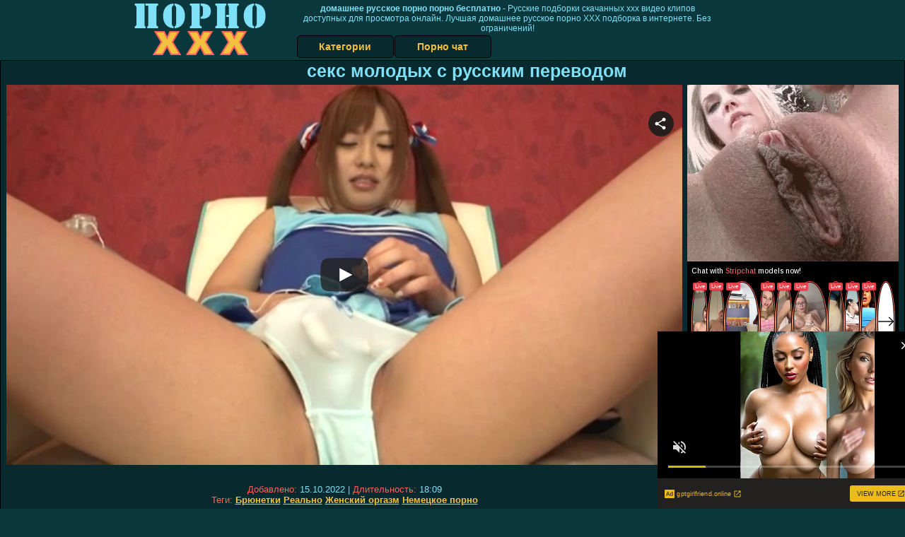

--- FILE ---
content_type: text/html; charset=UTF-8
request_url: https://porno-xxx.ru/domashnee-russkoe-porno/seks-molodih-s-russkim-perevodom.php
body_size: 10301
content:
<!DOCTYPE html>
<html lang="ru">
<head>
<meta http-equiv="Content-Type" content="text/html; charset=utf-8" />


<title>секс молодых с русским переводом</title>
<meta name="description" content="Скачать порно: секс молодых с русским переводом бесплатно" />
<meta name="robots" content="index,follow" />
<meta name="Rating" content="Mature" />
<link rel="canonical" href="https://porno-xxx.ru/domashnee-russkoe-porno/seks-molodih-s-russkim-perevodom.php" />
<meta name="viewport" content="width=device-width, initial-scale=1" />
<base target="_parent" />

<style type="text/css">
*{margin:0; padding:0; font-family: Verdana, Arial, Helvetica, sans-serif;}
body {background-color: #0B383D; color:#7FE1F7; text-align: center;}
a {text-decoration: none; font-weight: bold; color:#f4c040;}
a:hover{text-decoration: underline; color:#ff625a;}
#bgh, #headcontainer, #hp1, #hp2{height:70px;}
#hp2b a {background-color: #082a2e; color:#f4c040;}
#bgh {position:relative; margin-bottom:10px;}
#hp2b a:hover, .archive a:hover, .advsearch a:hover {background-color: #0B383D; color:#ff625a;}
#headcontainer {margin:0 auto; position: relative; z-index: 2; width:980px;}
h1, h2, h3 {font-weight: bold; text-align: left;}
h2 {text-transform:none; font-size: 24px; line-height:40px; text-indent: 40px;text-align:left; width:100%;}
h1{font-size:27px;text-indent: 40px;}
h3 {font-size: 23px;}
h4 {font-size: 22px;}
.clips, .sitelist, #hp2b a, .ulimg li, .ulimg li a, h2.w998, h2.wm1250, .ps_img li, .ul200n, .utl30n{display: -moz-inline-stack; display:inline-block; zoom: 1; *display: inline;}
#hp1, #hp2, #hp2a, #hp2b, .dur {position:absolute;}
.archive, .ulimg, .ps_img {list-style-image:none; list-style-position:inside; list-style-type:none;}
#hp1 {width:270px; top:0; left:0;}
#hp2 {top:0; left:270px;}
#hp2a, #hp2b {left:0; width:710px;}
#hp2a {height: 45px; top:0; text-align:left;}
.smtop{position: absolute; top:5px; right: 120px; width: 585px;	height: 45px; text-align: center; font-size:12px; overflow:hidden;}
.smtop a:hover {color:#986A44}
#hp2b {top:50px; height:35px; font-size: 13px;font-weight: bold; font-family:Tahoma, Arial, Helvetica, sans-serif; color:#FFFF99; line-height: 30px; text-align:left;}
#hp2b a{width:19%; height:30px; line-height:30px; font-size:14px;}
#hp2b a{-moz-border-radius: 5px; -webkit-border-radius: 5px; border-radius: 5px; text-align: center; font-weight: bold; text-decoration: none; border:#000 1px solid; margin-right:1px;}
#hp2b a:hover, .advsearch a:hover{color:#ff625a;background-color: #0B383D;}
.clips, .sitelist{overflow:hidden; padding-top:3px; text-align:center;}
.sitelist{background-color:#0B383D;border:1px solid}
.sitelist, .clips{width:99%;}
.ulimg li img {color:#f4c040; width:300px; height:225px;}
.clips a:hover {text-decoration:none;}
.ulimg li, .ulimg li a {position: relative; text-align:center; vertical-align: top;}
.ulimg li a {display:block; background:none; text-decoration:none;}
.ulimg li {margin-left: 1px; margin-right: 1px; margin-bottom:2px; width: 302px; height: 260px; overflow:hidden;}
.ulimg li a{border: 1px solid #000; width: 300px; height: 225px;}
.ulimg li h3, .ulimg li a, .ulimg li p{text-transform:none; font-size:11px; line-height:13px; overflow:hidden; color:#f4c040;}
.ulimg li h3{position:absolute; top: 226px; width:300px; left:1px; text-align:center; z-index:4; height:25px;}
.ulimg li:hover a{background:none;}
.ulimg li:hover h3, .ulimg li:hover h4{color: #ff625a;}
.pags {height: 20px; width: 100%; font-size: 17px; text-align: right; margin: 0pt -80px 20px;}
.ps_img {text-align:center; border:none; border-spacing:0; font-size:14px; margin-bottom:20px; width:auto;}
.ps_img li {width:305px; vertical-align:top;}
.ps_img a:hover img {border:dashed 1px #FE0101;}
.webm{font-size:15px;max-width:520px;margin:0 auto 10px;}
.webm a {text-decoration:underline;}
.webm a:hover {text-decoration:overline underline;}
.discltxt {font-size:11px; width:800px; margin: 15px auto 15px;}
.dur {font-size: 10px; padding-right: 3px; padding-left: 3px; line-height: 15px; width: auto; left: 1px; top:0; border-style:solid; border-width:1px; border-color:#FFFFFF;}
.dur{background-color: #393333; color: #fff; opacity: 0.65; filter: alpha(opacity=50);}
.w998{width:998px;}
.line{font-size:13px; line-height:15px; margin-top:6px; margin-bottom:5px;}
.line a{text-decoration:underline; font-weight:bold;}
.line a:hover {color:#ff625a;} 
.line em {font-style:normal; color:#ff625a;}
.h1gal{font-size:25px; text-align:center; display:block; margin-bottom:5px;}
.flash_page{height:auto; overflow:hidden; background-color:#082a2e; border: 1px #000 solid; margin:15px auto 5px;}
.flash_big{width:73%;overflow:hidden; height:auto; padding-bottom: 5px; position:relative;}
.bnnr_r{width:302px; overflow:hidden; height:auto;}
.flash_big, .bnnr_r{display: -moz-inline-stack; display:inline-block; zoom: 1; *display: inline; vertical-align: top;}
.tpline {position: relative;}
.wm1250{max-width:1250px;}
.utl30n {-moz-column-count: 3; -webkit-column-count: 3; column-count: 3;}
.ul200n {-moz-column-count: 5; -webkit-column-count: 5; column-count: 5;}
.ul200n, .utl30n {font-size: 10px; font-weight: bold; width:98%; padding: 5px 0 0 0;display:block; margin:0 auto;}
.utl30n {list-style-image:none; list-style-position:inside; list-style-type:decimal;}
.ul200n li, .utl30n li {text-align:left; text-indent:5px; white-space:nowrap; overflow:hidden; color: #777777; font-size: 10px; width: 100%; height: 20px; line-height: 17px; font-style:normal; text-transform: capitalize;}
.ul200n a, .utl30n a{text-decoration: none; font-size: 14px; font-weight: bold; text-align: left; line-height: 16px;}
.utl30n li {list-style-type: none;}
.utl30n {counter-reset: list1;}
#CloseAd{width: 100%;position: absolute;top: 306px;left: 25%;color: white;background-color: rgb(255, 90, 90);width: 50%;height: 33px;text-align: center;font-size: 26px;cursor: pointer;}#block {width: 95%; height: 300px; position: absolute; left: 2%; top: 0px; z-index: 100; margin-top: 10px;background-color: rgba(0, 0, 0, 0.6); padding: 16px 0 16px 0;}#leftban {float: left; width: 300px; height: 250px;}#rightban {float: right; width: 300px; height: 250px;}
.player {position: relative; padding-top:5px; padding-bottom:58%; height:0;}
.player>iframe,.player>object {position:absolute; top:0; left:0; width:100%; height:100%;}

@media (max-width: 1450px) {
.flash_big{width:calc(100% - 302px - 20px); width:-webkit-calc(100% - 302px - 20px);}
}
@media (max-width: 1370px) {
.ulimg li img {width:240px; height:180px;}
.ulimg li {margin-bottom:2px; width: 242px; height: 215px; overflow:hidden;}
.ulimg li a{border: 1px solid #000; width: 240px; height: 180px;}
.ulimg li h3{position:absolute; top: 181px; width:242px; left:1px; text-align:center; z-index:4; height:30px;}
}
@media (max-width: 996px) {
#headcontainer, .h1gal{width:98%;}
#hp1, #hp2, #hp2a, #hp2b{position:relative;}
#hp1, #hp2, #hp2a, #hp2b{width:auto;}
#bgh, #headcontainer, #hp1, #hp2, #hp2a, #hp2b{height:auto;}
#hp2{left:0;text-align:center;}
#hp2b a{font-size:10px;width:auto;height:auto;line-height:12px;padding:10px;}
#hp2a, #hp2b{display:-moz-inline-stack;display:inline-block;zoom:1;*display:inline;line-height:normal;vertical-align:top;}
#hp2b{top:0;}
.smtop{width: 95%; height: auto; position: static; top: auto; right: auto;}
h1 {font-size: 24px; line-height:26px;}
h2 {font-size: 20px; line-height:22px;}
.h1gal{font-size:18px;}
.w998{width:98%;}
.ulimg li img, .ulimg li a{width:100%; height:auto; display:block;}
.ulimg li a {width:99%;}
.ulimg li {width: 33%; height: auto; overflow:hidden;}
.ulimg li h3, .ulimg li h4, .ulimg li p{top: auto; bottom: 1px; width:99%; left:1px; background-color: #0B383D; opacity: 0.65; filter: alpha(opacity=65);}
.ulimg li:hover a{height:100%;}
.ulimg li a:hover img{border:none;}
.ultpm li{width: 24%;}
.ul200n li, .utl30n{font-size:9px;}
.ul200n a, .utl30n a,.webm{font-size:12px;}
.discltxt{width:80%;}
.flash_page, .flash_big{height:auto;overflow:visible;}
.flash_big, .bnnr_r{position:relative;width:auto;}
.flash_big{left:0; text-align:left; width: 98%}
.player {position: relative; padding-top:5px; height:0;}
.player>iframe,.player>object {position:absolute; top:0; left:0; width:100%; height:100%;}
}
@media (max-width: 720px) {
.ulimg li {width: 49%;}
.ultpm li{width: 31%;}
.ul200n {-moz-column-count: 4; -webkit-column-count: 4; column-count: 4;}
}
@media (max-width: 679px) {
#rightban{display:none;}
#leftban{position:absolute; left:25%;}
}
@media (max-width: 630px) {
#block{display: none;}
}
@media (max-width: 550px) {
.flash_big {width: 98%}
.ul200n li, .utl30n li {line-height: 30px; height:auto;}
.ul200n a, .utl30n a {width:78%; display:inline-block; font-size:13px; line-height:17px; text-indent:5px; background-color:#521100; border:1px solid #ffffff; -moz-border-radius:5px; -webkit-border-radius:5px; border-radius:5px;}
.utl30n, .ul200n {-moz-column-count: 2; -webkit-column-count: 2; column-count: 2;}
.line a {width:auto; text-indent:0; padding:2px 5px; margin:5px; text-align:center; vertical-align:middle; text-decoration:none;}
.utl30n li  {margin: 12px auto;}
}
@media (max-width: 479px) {
.bnnr_r, .line, .ps_img {width:98%;}
h1 {font-size: 19px; line-height: 21px;}
h2 {font-size: 17px; line-height:19px}
}
@media (max-width: 400px) {
.ulimg li {width: 99%;}
.ultpm li{width: 48%;}
.utl30n, .ul200n {-moz-column-count: 2; -webkit-column-count: 2; column-count: 2;}
}
</style>
</head>
<body>
<div id="bgh">
<div id="headcontainer">
<div id="hp1"><img src="/img_dis/logo.png" alt="Порно ХХХ" /></div>
<div id="hp2">
<div id="hp2a">

<div class="smtop"><strong>домашнее русское порно порно бесплатно</strong> - Русские подборки скачанных ххх видео клипов доступных для просмотра онлайн. Лучшая домашнее русское порно ХХХ подборка в интернете. Без ограничений!</div>
</div>
<div id="hp2b"><a href="/">Категории</a><a href="/cams.php">Порно чат</a></div></div>
</div>
</div>
<div></div><div class="flash_page">
<h1 class="h1gal">секс молодых с русским переводом</h1>
<div class="flash_big">
<div class="player p_64_51" id="alemti">
<iframe src="//www.flyflv.com/movies/player/10128" width="940" height="529" scrolling="no" frameborder="0">Your browser must support iframes to play this video.</iframe></div>
<div class="line"><span><em>Добавлено:</em> 15.10.2022</span> | <span><em>Длительность:</em> 18:09</span><br /><em>Теги:</em> <a href='https://porno-xxx.ru/bryunetki/'>Брюнетки</a>  <a href='https://porno-xxx.ru/realno/'>Реально</a> <a href='https://porno-xxx.ru/zhenskiy-orgazm/'>Женский оргазм</a> <a href='https://porno-xxx.ru/nemetskoe-porno/'>Немецкое порно</a><br /></div>
</div><!--noindex-->
<div class="bnnr_r"><script async type="application/javascript" src="https://a.magsrv.com/ad-provider.js"></script>
<ul class="ps_img">
<li style="max-height: 370px;  overflow: hidden;"><ins class="eas6a97888e" data-zoneid="5090100"></ins></li>
<li style="max-height: 370px;  overflow: hidden;"><ins class="eas6a97888e" data-zoneid="5090102"></ins></li>
</ul>
<script>(AdProvider = window.AdProvider || []).push({"serve": {}});</script><!--/noindex--></div>

</div>
<br clear="all" />
<h2 class="w98p">Смотреть еще похожее порно</h2><div class="clips">
<ul class="ulimg">
<li><h3>Домашнее русское ммж порно</h3><a href="https://porno-xxx.ru/domashnee-russkoe-porno/domashnee-russkoe-mmzh-porno.php"><img src="//foto.porno-xxx.ru/image/fly/movies/000/403/304/thumbs/320x240/27.jpg" alt="Домашнее русское ммж порно"></a></li>
<li><h3>Русское домашнее порно 2016</h3><a href="https://porno-xxx.ru/domashnee-russkoe-porno/russkoe-domashnee-porno-2016.php"><img src="//foto.porno-xxx.ru/image/fly/movies/079/031/13097/thumbs/320x240/29.jpg" alt="Русское домашнее порно 2016"></a></li>
<li><h3>Порно фото домашнее русское молодые</h3><a href="https://porno-xxx.ru/domashnee-russkoe-porno/porno-foto-domashnee-russkoe-molodie.php"><img src="//foto.porno-xxx.ru/image/loo/movies/717/001/1007171/thumbs/320x240/1.jpg" alt="Порно фото домашнее русское молодые"></a></li>
<li><h3>Русское домашнее порно жена с другом</h3><a href="https://porno-xxx.ru/domashnee-russkoe-porno/russkoe-domashnee-porno-zhena-s-drugom.php"><img src="//foto.porno-xxx.ru/image/fly/movies/083/001/10038/thumbs/320x240/30.jpg" alt="Русское домашнее порно жена с другом"></a></li>
<li><h3>Смотреть русское домашнее порно жмж</h3><a href="https://porno-xxx.ru/domashnee-russkoe-porno/smotret-russkoe-domashnee-porno-zhmzh.php"><img src="//foto.porno-xxx.ru/image/fly/movies/012/254/45221/thumbs/320x240/20.jpg" alt="Смотреть русское домашнее порно жмж"></a></li>
<li><h3>Смотреть фильмы онлайн русское домашнее порно</h3><a href="https://porno-xxx.ru/domashnee-russkoe-porno/smotret-filmi-onlayn-russkoe-domashnee-porno.php"><img src="//foto.porno-xxx.ru/image/loo/movies/565/001/1005654/thumbs/320x240/10.jpg" alt="Смотреть фильмы онлайн русское домашнее порно"></a></li>
<li><h3>Домашние снимают русские порно бесплатно</h3><a href="https://porno-xxx.ru/domashnee-russkoe-porno/domashnie-snimayut-russkie-porno-besplatno.php"><img src="//foto.porno-xxx.ru/image/loo/movies/565/001/1005651/thumbs/320x240/13.jpg" alt="Домашние снимают русские порно бесплатно"></a></li>
<li><h3>Домашнее порно русских зрелых любительское видео</h3><a href="https://porno-xxx.ru/domashnee-russkoe-porno/domashnee-porno-russkih-zrelih-lyubitelskoe-video.php"><img src="//foto.porno-xxx.ru/image/loo/movies/645/001/1005463/thumbs/320x240/27.jpg" alt="Домашнее порно русских зрелых любительское видео"></a></li>
<li><h3>Порно домашнее частное русское снятое на телефон</h3><a href="https://porno-xxx.ru/domashnee-russkoe-porno/porno-domashnee-chastnoe-russkoe-snyatoe-na-telefon.php"><img src="//foto.porno-xxx.ru/image/fly/movies/089/424/42498/thumbs/320x240/23.jpg" alt="Порно домашнее частное русское снятое на телефон"></a></li>
<li><h3>Русское домашнее порно молодых смотреть онлайн</h3><a href="https://porno-xxx.ru/domashnee-russkoe-porno/russkoe-domashnee-porno-molodih-smotret-onlayn.php"><img src="//foto.porno-xxx.ru/image/fly/movies/070/616/61607/thumbs/320x240/22.jpg" alt="Русское домашнее порно молодых смотреть онлайн"></a></li>
<li><h3>Русское домашние видео про секс</h3><a href="https://porno-xxx.ru/domashnee-russkoe-porno/russkoe-domashnie-video-pro-seks.php"><img src="//foto.porno-xxx.ru/image/loo/movies/865/001/1005683/thumbs/320x240/16.jpg" alt="Русское домашние видео про секс"></a></li>
<li><h3>Порно онлайн русское домашнее минет</h3><a href="https://porno-xxx.ru/domashnee-russkoe-porno/porno-onlayn-russkoe-domashnee-minet.php"><img src="//foto.porno-xxx.ru/image/fly/movies/099/241/14299/thumbs/320x240/11.jpg" alt="Порно онлайн русское домашнее минет"></a></li>
<li><h3>Порно русское домашнее смотреть 18</h3><a href="https://porno-xxx.ru/domashnee-russkoe-porno/porno-russkoe-domashnee-smotret-18.php"><img src="//foto.porno-xxx.ru/image/fly/movies/053/411/11435/thumbs/320x240/19.jpg" alt="Порно русское домашнее смотреть 18"></a></li>
<li><h3>Домашнее порно русские мамы онлайн</h3><a href="https://porno-xxx.ru/domashnee-russkoe-porno/domashnee-porno-russkie-mami-onlayn.php"><img src="//foto.porno-xxx.ru/image/fly/movies/092/004/40029/thumbs/320x240/24.jpg" alt="Домашнее порно русские мамы онлайн"></a></li>
<li><h3>Русское домашнее порно 18 лет</h3><a href="https://porno-xxx.ru/domashnee-russkoe-porno/russkoe-domashnee-porno-18-let.php"><img src="//foto.porno-xxx.ru/image/fly/movies/028/004/40082/thumbs/320x240/22.jpg" alt="Русское домашнее порно 18 лет"></a></li>
<li><h3>Русское домашнее порно без</h3><a href="https://porno-xxx.ru/domashnee-russkoe-porno/russkoe-domashnee-porno-bez.php"><img src="//foto.porno-xxx.ru/image/fly/movies/000/403/304/thumbs/320x240/27.jpg" alt="Русское домашнее порно без"></a></li>
<li><h3>Смотреть домашнее порно русских свингеров</h3><a href="https://porno-xxx.ru/domashnee-russkoe-porno/smotret-domashnee-porno-russkih-svingerov.php"><img src="//foto.porno-xxx.ru/image/loo/movies/974/001/1004795/thumbs/320x240/8.jpg" alt="Смотреть домашнее порно русских свингеров"></a></li>
<li><h3>Кончают на лицо русское домашнее</h3><a href="https://porno-xxx.ru/domashnee-russkoe-porno/konchayut-na-litso-russkoe-domashnee.php"><img src="//foto.porno-xxx.ru/image/fly/movies/033/001/10033/thumbs/320x240/27.jpg" alt="Кончают на лицо русское домашнее"></a></li>
<li><h3>Смотреть русское домашние порно видео молодых</h3><a href="https://porno-xxx.ru/domashnee-russkoe-porno/smotret-russkoe-domashnie-porno-video-molodih.php"><img src="//foto.porno-xxx.ru/image/fly/movies/007/975/57970/thumbs/320x240/24.jpg" alt="Смотреть русское домашние порно видео молодых"></a></li>
<li><h3>Русское домашнее ебут жену муж снимает</h3><a href="https://porno-xxx.ru/domashnee-russkoe-porno/russkoe-domashnee-ebut-zhenu-muzh-snimaet.php"><img src="//foto.porno-xxx.ru/image/fly/movies/003/921/12930/thumbs/320x240/19.jpg" alt="Русское домашнее ебут жену муж снимает"></a></li>
</ul>
</div>
<h2 class="wm1250">Скачать видео в популярных секс категориях:</h2><div class="sitelist wm1250">
<a class="tag" style="font-size:9pt" href="/bolshie-chleni/porno-foto-samiy-bolshoy-chlen.php">порно фото самый большой член</a>&nbsp; <a class="tag" style="font-size:20pt" href="/bolshie-chleni/smotret-porno-s-bolshimi-chernimi-chlenami.php">смотреть порно с большими черными членами</a>&nbsp; <a class="tag" style="font-size:17pt" href="/bolshie-chleni/krasiviy-seks-bolshoy-chlen-besplatno.php">красивый секс большой член бесплатно</a>&nbsp; <a class="tag" style="font-size:14pt" href="/bolshie-chleni/narezki-bolshoy-chlen-transa-porno.php">нарезки большой член транса порно</a>&nbsp; <a class="tag" style="font-size:13pt" href="/bolshie-chleni/porno-konchayut-devushki-ot-bolshih-chlenov.php">порно кончают девушки от больших членов</a>&nbsp; <a class="tag" style="font-size:23pt" href="/bolshie-chleni/ebut-russkie-bolshimi-chlenami-video.php">ебут русские большими членами видео</a>&nbsp; <a class="tag" style="font-size:21pt" href="/minet/porno-minet-na-dne-rozhdeniya.php">порно минет на дне рождения</a>&nbsp; <a class="tag" style="font-size:24pt" href="/minet/porno-video-minet-kasting.php">порно видео минет кастинг</a>&nbsp; <a class="tag" style="font-size:10pt" href="/minet/dama-delaet-minet-porno-video.php">дама делает минет порно видео</a>&nbsp; <a class="tag" style="font-size:16pt" href="/bolshie-chleni/porno-anal-hudie-bolshimi-chlenami.php">порно анал худые большими членами</a>&nbsp; </div>
<div></div><br>
<div class="webm"><strong>секс молодых с русским переводом на porno-xxx.ru</strong></div>
<br>
<script type="application/javascript">
(function() {

    //version 1.0.0

    var adConfig = {
    "ads_host": "a.pemsrv.com",
    "syndication_host": "s.pemsrv.com",
    "idzone": 3881986,
    "popup_fallback": false,
    "popup_force": false,
    "chrome_enabled": true,
    "new_tab": false,
    "frequency_period": 720,
    "frequency_count": 1,
    "trigger_method": 3,
    "trigger_class": "",
    "trigger_delay": 0,
    "only_inline": false,
    "t_venor": false
};

window.document.querySelectorAll||(document.querySelectorAll=document.body.querySelectorAll=Object.querySelectorAll=function o(e,i,t,n,r){var c=document,a=c.createStyleSheet();for(r=c.all,i=[],t=(e=e.replace(/\[for\b/gi,"[htmlFor").split(",")).length;t--;){for(a.addRule(e[t],"k:v"),n=r.length;n--;)r[n].currentStyle.k&&i.push(r[n]);a.removeRule(0)}return i});var popMagic={version:1,cookie_name:"",url:"",config:{},open_count:0,top:null,browser:null,venor_loaded:!1,venor:!1,configTpl:{ads_host:"",syndication_host:"",idzone:"",frequency_period:720,frequency_count:1,trigger_method:1,trigger_class:"",popup_force:!1,popup_fallback:!1,chrome_enabled:!0,new_tab:!1,cat:"",tags:"",el:"",sub:"",sub2:"",sub3:"",only_inline:!1,t_venor:!1,trigger_delay:0,cookieconsent:!0},init:function(o){if(void 0!==o.idzone&&o.idzone){void 0===o.customTargeting&&(o.customTargeting=[]),window.customTargeting=o.customTargeting||null;var e=Object.keys(o.customTargeting).filter(function(o){return o.search("ex_")>=0});for(var i in e.length&&e.forEach((function(o){return this.configTpl[o]=null}).bind(this)),this.configTpl)Object.prototype.hasOwnProperty.call(this.configTpl,i)&&(void 0!==o[i]?this.config[i]=o[i]:this.config[i]=this.configTpl[i]);void 0!==this.config.idzone&&""!==this.config.idzone&&(!0!==this.config.only_inline&&this.loadHosted(),this.addEventToElement(window,"load",this.preparePop))}},getCountFromCookie:function(){if(!this.config.cookieconsent)return 0;var o=popMagic.getCookie(popMagic.cookie_name),e=void 0===o?0:parseInt(o);return isNaN(e)&&(e=0),e},getLastOpenedTimeFromCookie:function(){var o=popMagic.getCookie(popMagic.cookie_name),e=null;if(void 0!==o){var i=o.split(";")[1];e=i>0?parseInt(i):0}return isNaN(e)&&(e=null),e},shouldShow:function(){if(popMagic.open_count>=popMagic.config.frequency_count)return!1;var o=popMagic.getCountFromCookie();let e=popMagic.getLastOpenedTimeFromCookie(),i=Math.floor(Date.now()/1e3),t=e+popMagic.config.trigger_delay;return(!e||!(t>i))&&(popMagic.open_count=o,!(o>=popMagic.config.frequency_count))},venorShouldShow:function(){return!popMagic.config.t_venor||popMagic.venor_loaded&&"0"===popMagic.venor},setAsOpened:function(){var o=1;o=0!==popMagic.open_count?popMagic.open_count+1:popMagic.getCountFromCookie()+1;let e=Math.floor(Date.now()/1e3);popMagic.config.cookieconsent&&popMagic.setCookie(popMagic.cookie_name,`${o};${e}`,popMagic.config.frequency_period)},loadHosted:function(){var o=document.createElement("script");for(var e in o.type="application/javascript",o.async=!0,o.src="//"+this.config.ads_host+"/popunder1000.js",o.id="popmagicldr",this.config)Object.prototype.hasOwnProperty.call(this.config,e)&&"ads_host"!==e&&"syndication_host"!==e&&o.setAttribute("data-exo-"+e,this.config[e]);var i=document.getElementsByTagName("body").item(0);i.firstChild?i.insertBefore(o,i.firstChild):i.appendChild(o)},preparePop:function(){if(!("object"==typeof exoJsPop101&&Object.prototype.hasOwnProperty.call(exoJsPop101,"add"))){if(popMagic.top=self,popMagic.top!==self)try{top.document.location.toString()&&(popMagic.top=top)}catch(o){}if(popMagic.cookie_name="zone-cap-"+popMagic.config.idzone,popMagic.config.t_venor&&popMagic.shouldShow()){var e=new XMLHttpRequest;e.onreadystatechange=function(){e.readyState==XMLHttpRequest.DONE&&(popMagic.venor_loaded=!0,200==e.status&&(popMagic.venor=e.responseText))};var i="https:"!==document.location.protocol&&"http:"!==document.location.protocol?"https:":document.location.protocol;e.open("GET",i+"//"+popMagic.config.syndication_host+"/venor.php",!0);try{e.send()}catch(t){popMagic.venor_loaded=!0}}if(popMagic.buildUrl(),popMagic.browser=popMagic.browserDetector.detectBrowser(navigator.userAgent),popMagic.config.chrome_enabled||"chrome"!==popMagic.browser.name&&"crios"!==popMagic.browser.name){var n=popMagic.getPopMethod(popMagic.browser);popMagic.addEvent("click",n)}}},getPopMethod:function(o){return popMagic.config.popup_force||popMagic.config.popup_fallback&&"chrome"===o.name&&o.version>=68&&!o.isMobile?popMagic.methods.popup:o.isMobile?popMagic.methods.default:"chrome"===o.name?popMagic.methods.chromeTab:popMagic.methods.default},buildUrl:function(){var o,e,i="https:"!==document.location.protocol&&"http:"!==document.location.protocol?"https:":document.location.protocol,t=top===self?document.URL:document.referrer,n={type:"inline",name:"popMagic",ver:this.version},r="";customTargeting&&Object.keys(customTargeting).length&&("object"==typeof customTargeting?Object.keys(customTargeting):customTargeting).forEach(function(e){"object"==typeof customTargeting?o=customTargeting[e]:Array.isArray(customTargeting)&&(o=scriptEl.getAttribute(e)),r+=`&${e.replace("data-exo-","")}=${o}`}),this.url=i+"//"+this.config.syndication_host+"/splash.php?cat="+this.config.cat+"&idzone="+this.config.idzone+"&type=8&p="+encodeURIComponent(t)+"&sub="+this.config.sub+(""!==this.config.sub2?"&sub2="+this.config.sub2:"")+(""!==this.config.sub3?"&sub3="+this.config.sub3:"")+"&block=1&el="+this.config.el+"&tags="+this.config.tags+"&cookieconsent="+this.config.cookieconsent+"&scr_info="+encodeURIComponent(btoa((e=n).type+"|"+e.name+"|"+e.ver))+r},addEventToElement:function(o,e,i){o.addEventListener?o.addEventListener(e,i,!1):o.attachEvent?(o["e"+e+i]=i,o[e+i]=function(){o["e"+e+i](window.event)},o.attachEvent("on"+e,o[e+i])):o["on"+e]=o["e"+e+i]},addEvent:function(o,e){var i;if("3"==popMagic.config.trigger_method){for(r=0,i=document.querySelectorAll("a");r<i.length;r++)popMagic.addEventToElement(i[r],o,e);return}if("2"==popMagic.config.trigger_method&&""!=popMagic.config.trigger_method){var t,n=[];t=-1===popMagic.config.trigger_class.indexOf(",")?popMagic.config.trigger_class.split(" "):popMagic.config.trigger_class.replace(/\s/g,"").split(",");for(var r=0;r<t.length;r++)""!==t[r]&&n.push("."+t[r]);for(r=0,i=document.querySelectorAll(n.join(", "));r<i.length;r++)popMagic.addEventToElement(i[r],o,e);return}popMagic.addEventToElement(document,o,e)},setCookie:function(o,e,i){if(!this.config.cookieconsent)return!1;i=parseInt(i,10);var t=new Date;t.setMinutes(t.getMinutes()+parseInt(i));var n=encodeURIComponent(e)+"; expires="+t.toUTCString()+"; path=/";document.cookie=o+"="+n},getCookie:function(o){if(!this.config.cookieconsent)return!1;var e,i,t,n=document.cookie.split(";");for(e=0;e<n.length;e++)if(i=n[e].substr(0,n[e].indexOf("=")),t=n[e].substr(n[e].indexOf("=")+1),(i=i.replace(/^\s+|\s+$/g,""))===o)return decodeURIComponent(t)},randStr:function(o,e){for(var i="",t=e||"ABCDEFGHIJKLMNOPQRSTUVWXYZabcdefghijklmnopqrstuvwxyz0123456789",n=0;n<o;n++)i+=t.charAt(Math.floor(Math.random()*t.length));return i},isValidUserEvent:function(o){return"isTrusted"in o&&!!o.isTrusted&&"ie"!==popMagic.browser.name&&"safari"!==popMagic.browser.name||0!=o.screenX&&0!=o.screenY},isValidHref:function(o){return void 0!==o&&""!=o&&!/\s?javascript\s?:/i.test(o)},findLinkToOpen:function(o){var e=o,i=!1;try{for(var t=0;t<20&&!e.getAttribute("href")&&e!==document&&"html"!==e.nodeName.toLowerCase();)e=e.parentNode,t++;var n=e.getAttribute("target");n&&-1!==n.indexOf("_blank")||(i=e.getAttribute("href"))}catch(r){}return popMagic.isValidHref(i)||(i=!1),i||window.location.href},getPuId:function(){return"ok_"+Math.floor(89999999*Math.random()+1e7)},browserDetector:{browserDefinitions:[["firefox",/Firefox\/([0-9.]+)(?:\s|$)/],["opera",/Opera\/([0-9.]+)(?:\s|$)/],["opera",/OPR\/([0-9.]+)(:?\s|$)$/],["edge",/Edg(?:e|)\/([0-9._]+)/],["ie",/Trident\/7\.0.*rv:([0-9.]+)\).*Gecko$/],["ie",/MSIE\s([0-9.]+);.*Trident\/[4-7].0/],["ie",/MSIE\s(7\.0)/],["safari",/Version\/([0-9._]+).*Safari/],["chrome",/(?!Chrom.*Edg(?:e|))Chrom(?:e|ium)\/([0-9.]+)(:?\s|$)/],["chrome",/(?!Chrom.*OPR)Chrom(?:e|ium)\/([0-9.]+)(:?\s|$)/],["bb10",/BB10;\sTouch.*Version\/([0-9.]+)/],["android",/Android\s([0-9.]+)/],["ios",/Version\/([0-9._]+).*Mobile.*Safari.*/],["yandexbrowser",/YaBrowser\/([0-9._]+)/],["crios",/CriOS\/([0-9.]+)(:?\s|$)/]],detectBrowser:function(o){var e=o.match(/Android|BlackBerry|iPhone|iPad|iPod|Opera Mini|IEMobile|WebOS|Windows Phone/i);for(var i in this.browserDefinitions){var t=this.browserDefinitions[i];if(t[1].test(o)){var n=t[1].exec(o),r=n&&n[1].split(/[._]/).slice(0,3),c=Array.prototype.slice.call(r,1).join("")||"0";return r&&r.length<3&&Array.prototype.push.apply(r,1===r.length?[0,0]:[0]),{name:t[0],version:r.join("."),versionNumber:parseFloat(r[0]+"."+c),isMobile:e}}}return{name:"other",version:"1.0",versionNumber:1,isMobile:e}}},methods:{default:function(o){if(!popMagic.shouldShow()||!popMagic.venorShouldShow()||!popMagic.isValidUserEvent(o))return!0;var e=o.target||o.srcElement,i=popMagic.findLinkToOpen(e);return window.open(i,"_blank"),popMagic.setAsOpened(),popMagic.top.document.location=popMagic.url,void 0!==o.preventDefault&&(o.preventDefault(),o.stopPropagation()),!0},chromeTab:function(o){if(!popMagic.shouldShow()||!popMagic.venorShouldShow()||!popMagic.isValidUserEvent(o)||void 0===o.preventDefault)return!0;o.preventDefault(),o.stopPropagation();var e=top.window.document.createElement("a"),i=o.target||o.srcElement;e.href=popMagic.findLinkToOpen(i),document.getElementsByTagName("body")[0].appendChild(e);var t=new MouseEvent("click",{bubbles:!0,cancelable:!0,view:window,screenX:0,screenY:0,clientX:0,clientY:0,ctrlKey:!0,altKey:!1,shiftKey:!1,metaKey:!0,button:0});t.preventDefault=void 0,e.dispatchEvent(t),e.parentNode.removeChild(e),window.open(popMagic.url,"_self"),popMagic.setAsOpened()},popup:function(o){if(!popMagic.shouldShow()||!popMagic.venorShouldShow()||!popMagic.isValidUserEvent(o))return!0;var e="";if(popMagic.config.popup_fallback&&!popMagic.config.popup_force){var i,t=Math.max(Math.round(.8*window.innerHeight),300),n=Math.max(Math.round(.7*window.innerWidth),300);e="menubar=1,resizable=1,width="+n+",height="+t+",top="+(window.screenY+100)+",left="+(window.screenX+100)}var r=document.location.href,c=window.open(r,popMagic.getPuId(),e);setTimeout(function(){c.location.href=popMagic.url},200),popMagic.setAsOpened(),void 0!==o.preventDefault&&(o.preventDefault(),o.stopPropagation())}}};    popMagic.init(adConfig);
})();


</script>

<script async data-url="https://sitewithg.com/osvald/4232" id="bmscriptp" src="//sitewithg.com/sweetie/hello.min.js?id=1617717216"></script>

<script type="application/javascript" src="https://a.magsrv.com/video-slider.js"></script>
<script type="application/javascript">
var adConfig = {
    "idzone": 4932886,
    "frequency_period": 0,
    "close_after": 3,
    "on_complete": "repeat",
    "branding_enabled": 1,
    "screen_density": 20,
    "cta_enabled": 1
};
ExoVideoSlider.init(adConfig);
</script><div class="discltxt">На этом сайте размещены материалы эротического характера, предназначенные для просмотра только взрослыми!<br /> Входя на этот сайт вы подтверждаете что вам 18 или более лет. Если вам менее 18-ти лет, то вы обязаны покинуть этот сайт!<br /> Все модели на момент съемок были совершеннолетними. <br />Администрация не несет ответственности за сайты, на которые ссылается данный сайт.</div>
<div> <a href="/sitemap.php">Карта сайта</a></div>
<div class="webm">&copy; 2020-2026, Все права защищены</div>

<div style="float:left;">
<!--LiveInternet counter--><a href="https://www.liveinternet.ru/click"
target="_blank"><img id="licnt85AB" width="88" height="31" style="border:0" 
title="LiveInternet"
src="[data-uri]"
alt=""/></a><script>(function(d,s){d.getElementById("licnt85AB").src=
"https://counter.yadro.ru/hit?t58.6;r"+escape(d.referrer)+
((typeof(s)=="undefined")?"":";s"+s.width+"*"+s.height+"*"+
(s.colorDepth?s.colorDepth:s.pixelDepth))+";u"+escape(d.URL)+
";h"+escape(d.title.substring(0,150))+";"+Math.random()})
(document,screen)</script><!--/LiveInternet-->
</div>
<script defer src="https://static.cloudflareinsights.com/beacon.min.js/vcd15cbe7772f49c399c6a5babf22c1241717689176015" integrity="sha512-ZpsOmlRQV6y907TI0dKBHq9Md29nnaEIPlkf84rnaERnq6zvWvPUqr2ft8M1aS28oN72PdrCzSjY4U6VaAw1EQ==" data-cf-beacon='{"version":"2024.11.0","token":"07ffb02dc1574183881006d4b75fe7dc","r":1,"server_timing":{"name":{"cfCacheStatus":true,"cfEdge":true,"cfExtPri":true,"cfL4":true,"cfOrigin":true,"cfSpeedBrain":true},"location_startswith":null}}' crossorigin="anonymous"></script>
</body>
</html>